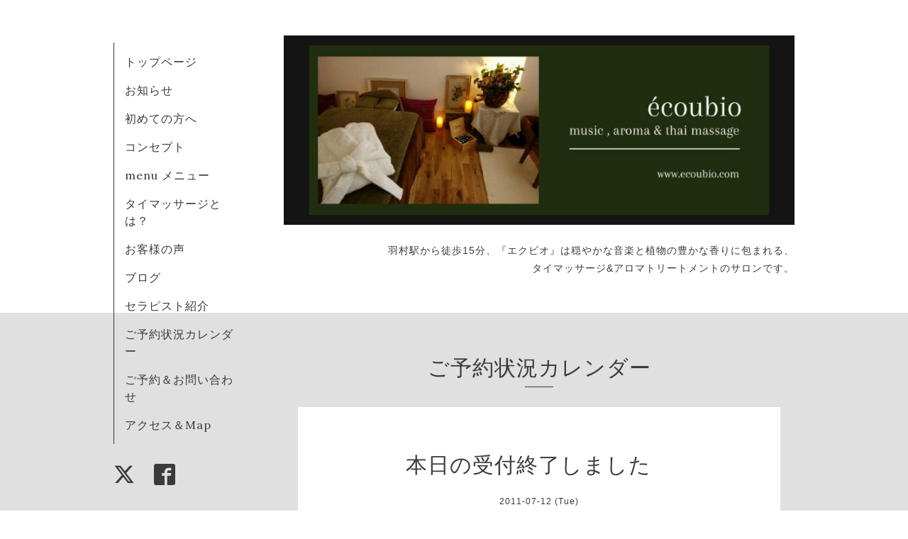

--- FILE ---
content_type: text/html; charset=utf-8
request_url: https://ecoubio.com/calendar/141115
body_size: 2963
content:
<!DOCTYPE html>
<html xmlns="http://www.w3.org/1999/xhtml" xml:lang="ja" lang="ja">
<head>
  <!-- Organic: ver.202008170000 -->
  <meta charset="utf-8">
  <title>本日の受付終了しました　 - 羽村のタイマッサージ＆アロマサロン/福生/青梅/昭島：エクビオ　</title>
  <meta name="viewport" content="width=device-width,initial-scale=1.0,minimum-scale=1.0" />

  <meta name="description" content="またのご利用をお待ちしております">
  <meta name="keywords" content="羽村,アロマ,マッサージ,整体,福生,青梅,昭島,武蔵村山,瑞穂,リフレ,トークセン">

  <meta property="og:title" content="羽村のタイマッサージ＆アロマサロン/福生/青梅/昭島：エクビオ　">
  <meta property="og:image" content="https://cdn.goope.jp/6608/161222023642acfv.jpg">
  <meta property="og:site_name" content="羽村のタイマッサージ＆アロマサロン/福生/青梅/昭島：エクビオ　">
  
  <link rel="alternate" type="application/rss+xml" title="羽村のタイマッサージ＆アロマサロン/福生/青梅/昭島：エクビオ　 / RSS" href="/feed.rss">
  <link rel="stylesheet" href="https://fonts.googleapis.com/css?family=Lora">
  <link rel="stylesheet" href="/style.css?737645-1629990754">
  <link rel="stylesheet" href="/css/font-awesome/css/font-awesome.min.css">
  <link rel="stylesheet" href="/assets/slick/slick.css">

  <script src="/assets/jquery/jquery-3.5.1.min.js"></script>
  <script src="/assets/clipsquareimage/jquery.clipsquareimage.js"></script>
</head>

<body id="calendar">

  <div id="container">

    <!-- #header_area -->
    <div id="header_area">
      <!-- #header -->
      <div id="header">
        <h1>
          <a class="shop_sitename" href="https://ecoubio.com"><img src='//cdn.goope.jp/6608/161222023642acfv.jpg' alt='羽村のタイマッサージ＆アロマサロン/福生/青梅/昭島：エクビオ　' /></a>
        </h1>
        <p>
          羽村駅から徒歩15分、『エクビオ』は穏やかな音楽と植物の豊かな香りに包まれる、<br />
タイマッサージ&アロマトリートメントのサロンです。
        </p>
      </div>
      <!-- /#header -->

      <div id="navi_area">
        <div class="navi_wrap_pc">
          <ul class="navi_list">
            
            <li class="navi_top">
              <a href="/" >トップページ</a>
            </li>
            
            <li class="navi_info">
              <a href="/info" >お知らせ</a>
            </li>
            
            <li class="navi_free free_16517">
              <a href="/free/information" >初めての方へ</a>
            </li>
            
            <li class="navi_free free_12695">
              <a href="/free/concept" >コンセプト</a>
            </li>
            
            <li class="navi_menu">
              <a href="/menu" >menu  メニュー　</a>
            </li>
            
            <li class="navi_free free_16837">
              <a href="/free/thaimassage" >タイマッサージとは？</a>
            </li>
            
            <li class="navi_free free_16680">
              <a href="/free/voice" >お客様の声</a>
            </li>
            
            <li class="navi_links links_10494">
              <a href="http://blog.ecoubio.com" target="_blank">ブログ</a>
            </li>
            
            <li class="navi_staff">
              <a href="/staff" >セラピスト紹介</a>
            </li>
            
            <li class="navi_calendar active">
              <a href="/calendar" >ご予約状況カレンダー</a>
            </li>
            
            <li class="navi_contact">
              <a href="/contact" >ご予約＆お問い合わせ</a>
            </li>
            
            <li class="navi_about">
              <a href="/about" >アクセス＆Map</a>
            </li>
            
          </ul>
          <ul class="social_list">
              <li>
                
                <a href="https://twitter.com/ecoubio" target="_blank">
                  <span class="icon-twitter"></span>
                </a>
                
              </li>
              <li>
                
                <a href="https://www.facebook.com/382764095131294" target="_blank">
                  <span class="icon-facebook"></span>
                </a>
                
              </li>
              <li>
                
              </li>
          </ul>
        </div>
      </div>
      <!-- /#header_area -->

      <div id="button_navi">
        <div class="navi_trigger cd-primary-nav-trigger">
          <img class="menu_btn" src="/img/theme_organic/menu_btn.png">
          <img class="menu_close_btn" src="/img/theme_organic/menu_close_btn.png">
        </div>
      </div>
      <div class="navi mobile"></div>

    </div>

    <!-- #content_area -->
    <div id="content_area">

      <!-- #content-->
      <div id="content">

        <!-- #main -->
        <div id="main">

        

        <!-- .contents_box -->
        <div class="contents_box">

          
          <h2>
            ご予約状況カレンダー
          </h2>
          <div class="title_underline"></div>
          

          
            
          
            
          
            
          
            
          
            
          
            
          
            
          
            
          
            
          
            
          
            
          
            
          

          

          


          


          
          <script src="/js/theme_organic/calendar.js"></script>
          <div class="contents_box_inner">
              
              
              <div class="details">
                <h3>本日の受付終了しました　</h3>
                <div class="date">
                  2011-07-12 (Tue)
                </div>
                <div class="image">
                  
                </div>
                <div class="body textfield">
                  <p>またのご利用をお待ちしております</p>
                </div>
              </div>
              
          </div>
          


          


          


          


          

          

          

            

            <ul class="info_footer_sub_navi">
              
              <li>
                
              </li>
              
              <li>
                
              </li>
              
              <li>
                
              </li>
              
              <li>
                
              </li>
              
              <li>
                
              </li>
              
              <li>
                
              </li>
              
              <li>
                
              </li>
              
              <li>
                
              </li>
              
              <li>
                
              </li>
              
              <li>
                
              </li>
              
              <li>
                
              </li>
              
              <li>
                
              </li>
              
            </ul>

          <div class="gadgets">
            <div class="inner">
            </div>
          </div>



          <div class="social">
            <div class="inner"><div id="navi_parts">
<div class="navi_parts_detail">
<script charset="utf-8" src="http://widgets.twimg.com/j/2/widget.js"></script>
<script>
new TWTR.Widget({
  version: 2,
  type: 'profile',
  rpp: 3,
  interval: 30000,
  width: 180,
  height: 200,
  theme: {
    shell: {
      background: '#c6e699',
      color: '#ffffff'
    },
    tweets: {
      background: '#fdfbf7',
      color: '#947147',
      links: '#8f6208'
    }
  },
  features: {
    scrollbar: false,
    loop: false,
    live: true,
    behavior: 'default'
  }
}).render().setUser('ecoubio').start();
</script>

</div>
<div class="navi_parts_detail">
<div id="google_translate_element"></div><script type="text/javascript">function googleTranslateElementInit() {new google.translate.TranslateElement({pageLanguage: 'ja', includedLanguages: 'en,es,fr,it,ja,ko,zh-CN,zh-TW', layout: google.translate.TranslateElement.InlineLayout.SIMPLE}, 'google_translate_element');}</script><script type="text/javascript" src="//translate.google.com/translate_a/element.js?cb=googleTranslateElementInit"></script>
</div>
</div>
<div id="social_widgets">
<div id="widget_twitter_follow" class="social_widget">
<div style="text-align:left;padding-bottom:10px;">
<a href="https://twitter.com/ecoubio" class="twitter-follow-button" data-show-count="false" data-lang="ja">Follow @ecoubio</a>
<script>!function(d,s,id){var js,fjs=d.getElementsByTagName(s)[0];if(!d.getElementById(id)){js=d.createElement(s);js.id=id;js.src="//platform.twitter.com/widgets.js";fjs.parentNode.insertBefore(js,fjs);}}(document,"script","twitter-wjs");</script>
</div>
</div>
<div id="widget_twitter_tweet" class="social_widget">
<div style="text-align:left;padding-bottom:10px;">
<a href="https://twitter.com/share" class="twitter-share-button" data-url="https://ecoubio.com" data-text="羽村のタイマッサージ＆アロマサロン/福生/青梅/昭島：エクビオ　" data-lang="ja">Tweet</a>
<script>!function(d,s,id){var js,fjs=d.getElementsByTagName(s)[0];if(!d.getElementById(id)){js=d.createElement(s);js.id=id;js.src="https://platform.twitter.com/widgets.js";fjs.parentNode.insertBefore(js,fjs);}}(document,"script","twitter-wjs");</script>
</div>
</div>
<div  id="widget_facebook_like" class="social_widget">
<div style="text-align:left;padding-bottom:10px;">
<iframe src="//www.facebook.com/plugins/like.php?href=https%3A%2F%2Fecoubio.com&amp;width&amp;layout=button_count&amp;action=like&amp;show_faces=false&amp;share=true&amp;height=21&amp;appId=837439917751931" scrolling="no" frameborder="0" style="border:none; overflow:hidden; height:21px;" allowTransparency="true"></iframe>
</div>
</div>

</div>
</div>
          </div>

        </div>
        <!-- /.contents_box -->

        </div>
        <!-- /#main -->


      </div>
      <!-- /#content -->

    </div>
    <!-- #content_area -->



 

    <div id="footer">
      <div class="inner">
        <div class="social_icon_mobile"></div>
        
        <div>
          &copy;2026 <a href="https://ecoubio.com">タイマッサージサロン　ecoubio　エクビオ</a>. All Rights Reserved.
        </div>
      </div>
    </div>

  </div>
  <!-- /#container -->

  <script src="/assets/colorbox/jquery.colorbox-1.6.4.min.js"></script>
  <script src="/js/tooltip.js"></script>
  <script src="/assets/slick/slick.js"></script>
  <script src="/assets/lineup/jquery-lineup.min.js"></script>
  <script src="/assets/tile/tile.js"></script>
  <script src="/js/theme_organic/init.js?20170511"></script>
  <script src="/assets/mobilemenu/mobilemenu.js"></script>
</body>
</html>
